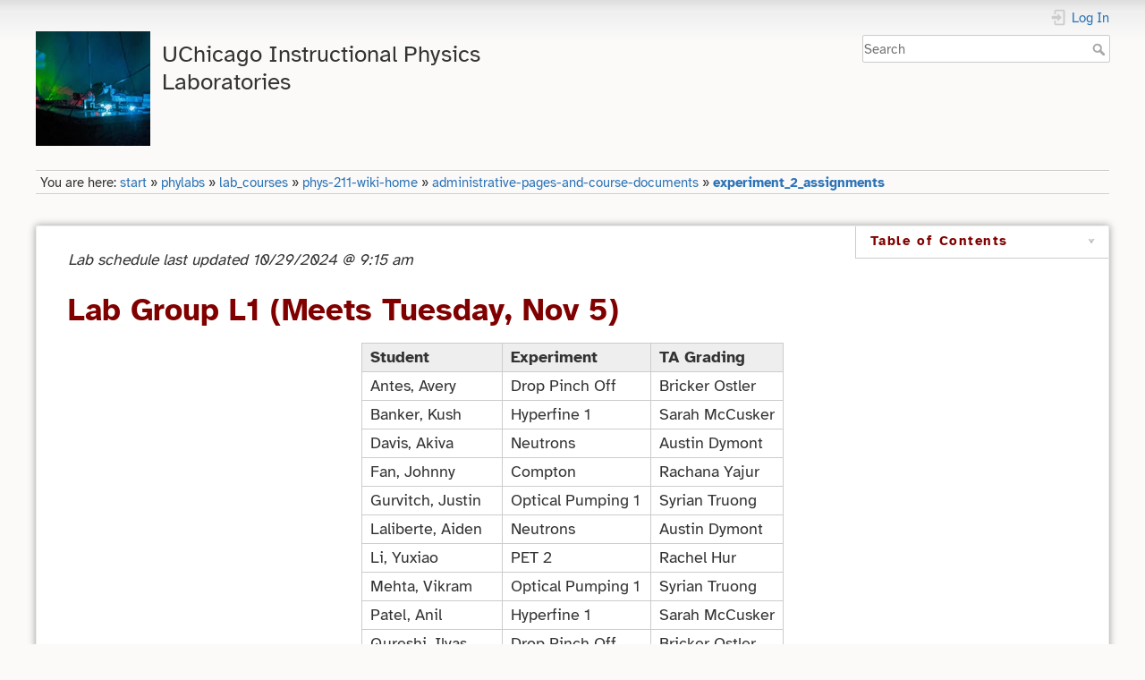

--- FILE ---
content_type: text/html; charset=utf-8
request_url: http://physlab-wiki.com/phylabs/lab_courses/phys-211-wiki-home/administrative-pages-and-course-documents/experiment_2_assignments
body_size: 4322
content:
<!DOCTYPE html>
<html lang="en" dir="ltr" class="no-js">
<head>
    <meta charset="utf-8" />
    <title>phylabs:lab_courses:phys-211-wiki-home:administrative-pages-and-course-documents:experiment_2_assignments [UChicago Instructional Physics Laboratories]</title>
    <script>(function(H){H.className=H.className.replace(/\bno-js\b/,'js')})(document.documentElement)</script>
    <meta name="generator" content="DokuWiki"/>
<meta name="theme-color" content="#008800"/>
<meta name="robots" content="index,follow"/>
<meta name="keywords" content="phylabs,lab_courses,phys-211-wiki-home,administrative-pages-and-course-documents,experiment_2_assignments"/>
<link rel="search" type="application/opensearchdescription+xml" href="/lib/exe/opensearch.php" title="UChicago Instructional Physics Laboratories"/>
<link rel="start" href="/"/>
<link rel="contents" href="/phylabs/lab_courses/phys-211-wiki-home/administrative-pages-and-course-documents/experiment_2_assignments?do=index" title="Sitemap"/>
<link rel="manifest" href="/lib/exe/manifest.php"/>
<link rel="alternate" type="application/rss+xml" title="Recent Changes" href="/feed.php"/>
<link rel="alternate" type="application/rss+xml" title="Current namespace" href="/feed.php?mode=list&amp;ns=phylabs:lab_courses:phys-211-wiki-home:administrative-pages-and-course-documents"/>
<link rel="alternate" type="text/html" title="Plain HTML" href="/_export/xhtml/phylabs/lab_courses/phys-211-wiki-home/administrative-pages-and-course-documents/experiment_2_assignments"/>
<link rel="alternate" type="text/plain" title="Wiki Markup" href="/_export/raw/phylabs/lab_courses/phys-211-wiki-home/administrative-pages-and-course-documents/experiment_2_assignments"/>
<link rel="canonical" href="http://physlab-wiki.com/phylabs/lab_courses/phys-211-wiki-home/administrative-pages-and-course-documents/experiment_2_assignments"/>
<link rel="stylesheet" href="/lib/exe/css.php?t=UChicago&amp;tseed=dacd403119a795e8e79f7998d38e6e85"/>
<!--[if gte IE 9]><!-->
<script >/*<![CDATA[*/var NS='phylabs:lab_courses:phys-211-wiki-home:administrative-pages-and-course-documents';var JSINFO = {"plugins":{"dropfiles":{"insertFileLink":1},"edittable":{"default columnwidth":""}},"isadmin":0,"isauth":0,"move_renameokay":false,"plugin_pdfjs":{"hide_download_button":0},"id":"phylabs:lab_courses:phys-211-wiki-home:administrative-pages-and-course-documents:experiment_2_assignments","namespace":"phylabs:lab_courses:phys-211-wiki-home:administrative-pages-and-course-documents","ACT":"show","useHeadingNavigation":0,"useHeadingContent":0};
/*!]]>*/</script>
<script charset="utf-8" src="/lib/exe/jquery.php?tseed=34a552433bc33cc9c3bc32527289a0b2"></script>
<script charset="utf-8" src="/lib/exe/js.php?t=UChicago&amp;tseed=dacd403119a795e8e79f7998d38e6e85"></script>
<script type="text/x-mathjax-config">/*<![CDATA[*/MathJax.Hub.Config({
    tex2jax: {
        inlineMath: [ ["$","$"], ["\\(","\\)"] ],
        displayMath: [ ["$$","$$"], ["\\[","\\]"] ],
        processEscapes: true
    }
});
/*!]]>*/</script>
<script type="text/javascript" charset="utf-8" src="https://cdnjs.cloudflare.com/ajax/libs/mathjax/2.7.9/MathJax.js?config=TeX-AMS_CHTML.js"></script>
<!--<![endif]-->
    <meta name="viewport" content="width=device-width,initial-scale=1" />
    <link rel="shortcut icon" href="/lib/tpl/UChicago/images/favicon.ico" />
<link rel="apple-touch-icon" href="/lib/tpl/UChicago/images/apple-touch-icon.png" />
    </head>

<body class="page-experiment_2_assignments ns-phylabs ns-lab_courses ns-phys-211-wiki-home ns-administrative-pages-and-course-documents">
    <div id="dokuwiki__site"><div id="dokuwiki__top" class="site dokuwiki mode_show tpl_UChicago     ">

        
<!-- ********** HEADER ********** -->
<div id="dokuwiki__header"><div class="pad group">

    <HTML> </HTML>
    <div class="headings group">
        <ul class="a11y skip">
            <li><a href="#dokuwiki__content">skip to content</a></li>
        </ul>

        <h1><a href="/start"  accesskey="h" title="[H]"><img src="/_media/wiki/logo.png" width="128" height="128" alt="" /> <span>UChicago Instructional Physics Laboratories</span></a></h1>
            </div>

    <div class="tools group">
        <!-- USER TOOLS -->
                    <div id="dokuwiki__usertools">
                <h3 class="a11y">User Tools</h3>
               
                <ul>
                    <li class="action login"><a href="/phylabs/lab_courses/phys-211-wiki-home/administrative-pages-and-course-documents/experiment_2_assignments?do=login&amp;sectok=" title="Log In" rel="nofollow"><span>Log In</span><svg xmlns="http://www.w3.org/2000/svg" width="24" height="24" viewBox="0 0 24 24"><path d="M10 17.25V14H3v-4h7V6.75L15.25 12 10 17.25M8 2h9a2 2 0 0 1 2 2v16a2 2 0 0 1-2 2H8a2 2 0 0 1-2-2v-4h2v4h9V4H8v4H6V4a2 2 0 0 1 2-2z"/></svg></a></li>                </ul>
            </div>
        
        <!-- SITE TOOLS -->
        <div id="dokuwiki__sitetools">
            <h3 class="a11y">Site Tools</h3>
            <form action="/start" method="get" role="search" class="search doku_form" id="dw__search" accept-charset="utf-8"><input type="hidden" name="do" value="search" /><input type="hidden" name="id" value="phylabs:lab_courses:phys-211-wiki-home:administrative-pages-and-course-documents:experiment_2_assignments" /><div class="no"><input name="q" type="text" class="edit" title="[F]" accesskey="f" placeholder="Search" autocomplete="on" id="qsearch__in" value="" /><button value="1" type="submit" title="Search">Search</button><div id="qsearch__out" class="ajax_qsearch JSpopup"></div></div></form>                    </div>

    </div>

    <!-- BREADCRUMBS -->
            <div class="breadcrumbs">
                            <div class="youarehere"><span class="bchead">You are here: </span><span class="home"><bdi><a href="/start" class="wikilink1" title="start" data-wiki-id="start">start</a></bdi></span> » <bdi><a href="/phylabs" class="wikilink1" title="phylabs" data-wiki-id="phylabs">phylabs</a></bdi> » <bdi><a href="/phylabs/lab_courses" class="wikilink1" title="phylabs:lab_courses" data-wiki-id="phylabs:lab_courses">lab_courses</a></bdi> » <bdi><a href="/phylabs/lab_courses/phys-211-wiki-home" class="wikilink1" title="phylabs:lab_courses:phys-211-wiki-home" data-wiki-id="phylabs:lab_courses:phys-211-wiki-home">phys-211-wiki-home</a></bdi> » <bdi><a href="/phylabs/lab_courses/phys-211-wiki-home/administrative-pages-and-course-documents" class="wikilink1" title="phylabs:lab_courses:phys-211-wiki-home:administrative-pages-and-course-documents" data-wiki-id="phylabs:lab_courses:phys-211-wiki-home:administrative-pages-and-course-documents">administrative-pages-and-course-documents</a></bdi> » <bdi><a href="/phylabs/lab_courses/phys-211-wiki-home/administrative-pages-and-course-documents/experiment_2_assignments" class="wikilink1" title="phylabs:lab_courses:phys-211-wiki-home:administrative-pages-and-course-documents:experiment_2_assignments" data-wiki-id="phylabs:lab_courses:phys-211-wiki-home:administrative-pages-and-course-documents:experiment_2_assignments">experiment_2_assignments</a></bdi></div>
                                </div>
    


    <hr class="a11y" />
</div></div><!-- /header -->

        <div class="wrapper group">

            
            <!-- ********** CONTENT ********** -->
            <div id="dokuwiki__content"><div class="pad group">
                                
                
                <div class="page group">
                                                            <!-- wikipage start -->
                    <!-- TOC START -->
<div id="dw__toc" class="dw__toc" tabindex="0">
<h3 class="toggle">Table of Contents</h3>
<div>

<ul class="toc">
<li class="level1"><div class="li"><a href="#lab_group_l1_meets_tuesday_nov_5">Lab Group L1 (Meets Tuesday, Nov 5)</a></div></li>
<li class="level1"><div class="li"><a href="#lab_group_l2_meets_wednesday_nov_6">Lab Group L2 (Meets Wednesday, Nov 6)</a></div></li>
<li class="level1"><div class="li"><a href="#lab_group_l3_meets_thursday_nov_7">Lab Group L3 (Meets Thursday, Nov 7)</a></div></li>
<li class="level1"><div class="li"><a href="#lab_group_l4_meets_friday_nov_8">Lab Group L4 (Meets Friday, Nov 8)</a></div></li>
</ul>
</div>
</div>
<!-- TOC END -->

<p>
<em>Lab schedule last updated 10/29/2024 @ 9:15 am</em>
</p>

<h1 class="sectionedit1" id="lab_group_l1_meets_tuesday_nov_5">Lab Group L1 (Meets Tuesday, Nov 5)</h1>
<div class="level1">
<div class="table sectionedit2"><table class="inline">
	<thead>
	<tr class="row0">
		<th class="col0 leftalign"> Student           </th><th class="col1 leftalign"> Experiment         </th><th class="col2 leftalign"> TA Grading      </th>
	</tr>
	</thead>
	<tr class="row1">
		<td class="col0 leftalign"> Antes, Avery      </td><td class="col1 leftalign"> Drop Pinch Off     </td><td class="col2 leftalign"> Bricker Ostler  </td>
	</tr>
	<tr class="row2">
		<td class="col0 leftalign"> Banker, Kush      </td><td class="col1 leftalign"> Hyperfine 1        </td><td class="col2 leftalign"> Sarah McCusker  </td>
	</tr>
	<tr class="row3">
		<td class="col0 leftalign"> Davis, Akiva      </td><td class="col1 leftalign"> Neutrons           </td><td class="col2 leftalign"> Austin Dymont   </td>
	</tr>
	<tr class="row4">
		<td class="col0 leftalign"> Fan, Johnny       </td><td class="col1 leftalign"> Compton            </td><td class="col2 leftalign"> Rachana Yajur   </td>
	</tr>
	<tr class="row5">
		<td class="col0 leftalign"> Gurvitch, Justin  </td><td class="col1 leftalign"> Optical Pumping 1  </td><td class="col2 leftalign"> Syrian Truong   </td>
	</tr>
	<tr class="row6">
		<td class="col0 leftalign"> Laliberte, Aiden  </td><td class="col1 leftalign"> Neutrons           </td><td class="col2 leftalign"> Austin Dymont   </td>
	</tr>
	<tr class="row7">
		<td class="col0 leftalign"> Li, Yuxiao        </td><td class="col1 leftalign"> PET 2              </td><td class="col2 leftalign"> Rachel Hur      </td>
	</tr>
	<tr class="row8">
		<td class="col0 leftalign"> Mehta, Vikram     </td><td class="col1 leftalign"> Optical Pumping 1  </td><td class="col2 leftalign"> Syrian Truong   </td>
	</tr>
	<tr class="row9">
		<td class="col0 leftalign"> Patel, Anil       </td><td class="col1 leftalign"> Hyperfine 1        </td><td class="col2 leftalign"> Sarah McCusker  </td>
	</tr>
	<tr class="row10">
		<td class="col0 leftalign"> Qureshi, Ilyas    </td><td class="col1 leftalign"> Drop Pinch Off     </td><td class="col2 leftalign"> Bricker Ostler  </td>
	</tr>
	<tr class="row11">
		<td class="col0 leftalign"> Rolfe, Sasha      </td><td class="col1 leftalign"> PET 1              </td><td class="col2 leftalign"> Rachel Hur      </td>
	</tr>
	<tr class="row12">
		<td class="col0 leftalign"> Simmons, Grace    </td><td class="col1 leftalign"> Optical Pumping 2  </td><td class="col2 leftalign"> Syrian Truong   </td>
	</tr>
	<tr class="row13">
		<td class="col0 leftalign"> Simon, Ellie      </td><td class="col1 leftalign"> Neutrons           </td><td class="col2 leftalign"> Austin Dymont   </td>
	</tr>
	<tr class="row14">
		<td class="col0 leftalign"> Toomey, Mimi      </td><td class="col1 leftalign"> PET 1              </td><td class="col2 leftalign"> Rachel Hur      </td>
	</tr>
	<tr class="row15">
		<td class="col0 leftalign"> Turner, Matthew   </td><td class="col1 leftalign"> Hyperfine 2        </td><td class="col2 leftalign"> Sarah McCusker  </td>
	</tr>
	<tr class="row16">
		<td class="col0 leftalign"> Walsh, Charlie    </td><td class="col1 leftalign"> Hyperfine 2        </td><td class="col2 leftalign"> Sarah McCusker  </td>
	</tr>
	<tr class="row17">
		<td class="col0 leftalign"> Yang, Annie       </td><td class="col1 leftalign"> Compton            </td><td class="col2 leftalign"> Rachana Yajur   </td>
	</tr>
	<tr class="row18">
		<td class="col0 leftalign"> Yeung, Richmond   </td><td class="col1 leftalign"> Optical Pumping 2  </td><td class="col2 leftalign"> Syrian Truong   </td>
	</tr>
	<tr class="row19">
		<td class="col0 leftalign"> Zubillaga, Lucas  </td><td class="col1 leftalign"> PET 2              </td><td class="col2 leftalign"> Rachel Hur      </td>
	</tr>
</table></div>

</div>

<h1 class="sectionedit3" id="lab_group_l2_meets_wednesday_nov_6">Lab Group L2 (Meets Wednesday, Nov 6)</h1>
<div class="level1">
<div class="table sectionedit4"><table class="inline">
	<thead>
	<tr class="row0">
		<th class="col0 leftalign"> Student             </th><th class="col1 leftalign"> Experiment         </th><th class="col2 leftalign"> TA Grading      </th>
	</tr>
	</thead>
	<tr class="row1">
		<td class="col0 leftalign"> Abongwa, Angela     </td><td class="col1 leftalign"> Drop Pinch Off 1   </td><td class="col2 leftalign"> Bricker Ostler  </td>
	</tr>
	<tr class="row2">
		<td class="col0 leftalign"> AlMalki, Jumanah    </td><td class="col1 leftalign"> PET 1              </td><td class="col2 leftalign"> Rachel Hur      </td>
	</tr>
	<tr class="row3">
		<td class="col0 leftalign"> Brutocao, Nathan    </td><td class="col1 leftalign"> Optical Pumping 1  </td><td class="col2 leftalign"> Syrian Truong   </td>
	</tr>
	<tr class="row4">
		<td class="col0 leftalign"> Chang, Nina         </td><td class="col1 leftalign"> Compton            </td><td class="col2 leftalign"> Rachana Yajur   </td>
	</tr>
	<tr class="row5">
		<td class="col0 leftalign"> Chernesky, Novak    </td><td class="col1 leftalign"> Optical Pumping 1  </td><td class="col2 leftalign"> Syrian Truong   </td>
	</tr>
	<tr class="row6">
		<td class="col0 leftalign"> Golonka, Daniel     </td><td class="col1 leftalign"> PET 1              </td><td class="col2 leftalign"> Rachel Hur      </td>
	</tr>
	<tr class="row7">
		<td class="col0 leftalign"> Hallal, Eli         </td><td class="col1 leftalign"> Optical Pumping 2  </td><td class="col2 leftalign"> Syrian Truong   </td>
	</tr>
	<tr class="row8">
		<td class="col0 leftalign"> May, Spencer        </td><td class="col1 leftalign"> Drop Pinch Off 1   </td><td class="col2 leftalign"> Bricker Ostler  </td>
	</tr>
	<tr class="row9">
		<td class="col0 leftalign"> Mundhra, Shivam     </td><td class="col1 leftalign"> Drop Pinch Off 2   </td><td class="col2 leftalign"> Bricker Ostler  </td>
	</tr>
	<tr class="row10">
		<td class="col0 leftalign"> Nicholas, Aidan     </td><td class="col1 leftalign"> Compton            </td><td class="col2 leftalign"> Rachana Yajur   </td>
	</tr>
	<tr class="row11">
		<td class="col0 leftalign"> Powledge, Max       </td><td class="col1 leftalign"> Hyperfine          </td><td class="col2 leftalign"> Sarah McCusker  </td>
	</tr>
	<tr class="row12">
		<td class="col0 leftalign"> Rao, Tanvi          </td><td class="col1 leftalign"> Compton            </td><td class="col2 leftalign"> Rachana Yajur   </td>
	</tr>
	<tr class="row13">
		<td class="col0 leftalign"> Sandhu, Harjas      </td><td class="col1 leftalign"> Hyperfine          </td><td class="col2 leftalign"> Sarah McCusker  </td>
	</tr>
	<tr class="row14">
		<td class="col0 leftalign"> Sigler, Ned         </td><td class="col1 leftalign"> Optical Pumping 2  </td><td class="col2 leftalign"> Syrian Truong   </td>
	</tr>
	<tr class="row15">
		<td class="col0 leftalign"> Vernhes, Sebastien  </td><td class="col1 leftalign"> Neutrons           </td><td class="col2 leftalign"> Austin Dymont   </td>
	</tr>
	<tr class="row16">
		<td class="col0 leftalign"> Vieira, Thiago      </td><td class="col1 leftalign"> Drop Pinch Off 2   </td><td class="col2 leftalign"> Bricker Ostler  </td>
	</tr>
	<tr class="row17">
		<td class="col0 leftalign"> Woldu, Enoch        </td><td class="col1 leftalign"> Neutrons           </td><td class="col2 leftalign"> Austin Dymont   </td>
	</tr>
	<tr class="row18">
		<td class="col0 leftalign"> Woodlin, Daniel     </td><td class="col1 leftalign"> PET 2              </td><td class="col2 leftalign"> Rachel Hur      </td>
	</tr>
	<tr class="row19">
		<td class="col0 leftalign"> Yeung, Joseph       </td><td class="col1 leftalign"> PET 2              </td><td class="col2 leftalign"> Rachel Hur      </td>
	</tr>
</table></div>

</div>

<h1 class="sectionedit5" id="lab_group_l3_meets_thursday_nov_7">Lab Group L3 (Meets Thursday, Nov 7)</h1>
<div class="level1">
<div class="table sectionedit6"><table class="inline">
	<thead>
	<tr class="row0">
		<th class="col0 leftalign"> Student              </th><th class="col1 leftalign"> Experiment         </th><th class="col2 leftalign"> TA Grading      </th>
	</tr>
	</thead>
	<tr class="row1">
		<td class="col0 leftalign"> Amleshi, Arvand      </td><td class="col1 leftalign"> Compton            </td><td class="col2 leftalign"> Rachana Yajur   </td>
	</tr>
	<tr class="row2">
		<td class="col0 leftalign"> Babnigg, Daniel      </td><td class="col1 leftalign"> Optical Pumping 1  </td><td class="col2 leftalign"> Syrian Truong   </td>
	</tr>
	<tr class="row3">
		<td class="col0 leftalign"> Buclez, Marie        </td><td class="col1 leftalign"> Drop Pinch Off 1   </td><td class="col2 leftalign"> Bricker Ostler  </td>
	</tr>
	<tr class="row4">
		<td class="col0 leftalign"> Chen, Alec           </td><td class="col1 leftalign"> Hyperfine 1        </td><td class="col2 leftalign"> Sarah McCusker  </td>
	</tr>
	<tr class="row5">
		<td class="col0 leftalign"> Elias, Ana           </td><td class="col1 leftalign"> Hyperfine 1        </td><td class="col2 leftalign"> Sarah McCusker  </td>
	</tr>
	<tr class="row6">
		<td class="col0 leftalign"> Huang, Kenny         </td><td class="col1 leftalign"> Hyperfine 2        </td><td class="col2 leftalign"> Sarah McCusker  </td>
	</tr>
	<tr class="row7">
		<td class="col0 leftalign"> Jensen, Aiden        </td><td class="col1 leftalign"> Drop Pinch Off 1   </td><td class="col2 leftalign"> Bricker Ostler  </td>
	</tr>
	<tr class="row8">
		<td class="col0 leftalign"> Knapp, Henry         </td><td class="col1 leftalign"> PET 1              </td><td class="col2 leftalign"> Rachel Hur      </td>
	</tr>
	<tr class="row9">
		<td class="col0 leftalign"> Kulkarni, Arjun      </td><td class="col1 leftalign"> Neutrons           </td><td class="col2 leftalign"> Austin Dymont   </td>
	</tr>
	<tr class="row10">
		<td class="col0 leftalign"> Limas, Marcial       </td><td class="col1 leftalign"> Optical Pumping 1  </td><td class="col2 leftalign"> Syrian Truong   </td>
	</tr>
	<tr class="row11">
		<td class="col0 leftalign"> Loureda, Anibal      </td><td class="col1 leftalign"> Optical Pumping 2  </td><td class="col2 leftalign"> Syrian Truong   </td>
	</tr>
	<tr class="row12">
		<td class="col0 leftalign"> Meulbroek, Ezekiel   </td><td class="col1 leftalign"> Drop Pinch Off 2   </td><td class="col2 leftalign"> Bricker Ostler  </td>
	</tr>
	<tr class="row13">
		<td class="col0 leftalign"> Nikolaev, Alex       </td><td class="col1 leftalign"> Drop Pinch Off 2   </td><td class="col2 leftalign"> Bricker Ostler  </td>
	</tr>
	<tr class="row14">
		<td class="col0 leftalign"> Piya, Akash          </td><td class="col1 leftalign"> PET 1              </td><td class="col2 leftalign"> Rachel Hur      </td>
	</tr>
	<tr class="row15">
		<td class="col0 leftalign"> Qu, Alex             </td><td class="col1 leftalign"> PET 2              </td><td class="col2 leftalign"> Rachel Hur      </td>
	</tr>
	<tr class="row16">
		<td class="col0 leftalign"> Rivas Varela, Ramon  </td><td class="col1 leftalign"> Neutrons           </td><td class="col2 leftalign"> Austin Dymont   </td>
	</tr>
	<tr class="row17">
		<td class="col0 leftalign"> Sauter, Jennifer     </td><td class="col1 leftalign"> Optical Pumping 2  </td><td class="col2 leftalign"> Syrian Truong   </td>
	</tr>
	<tr class="row18">
		<td class="col0 leftalign"> Shen, Jay            </td><td class="col1 leftalign"> Compton            </td><td class="col2 leftalign"> Rachana Yajur   </td>
	</tr>
	<tr class="row19">
		<td class="col0 leftalign"> Solomey, Lisa        </td><td class="col1 leftalign"> Hyperfine 2        </td><td class="col2 leftalign"> Sarah McCusker  </td>
	</tr>
	<tr class="row20">
		<td class="col0 leftalign"> Wichmann, Conrad     </td><td class="col1 leftalign"> PET 2              </td><td class="col2 leftalign"> Rachel Hur      </td>
	</tr>
</table></div>

</div>

<h1 class="sectionedit7" id="lab_group_l4_meets_friday_nov_8">Lab Group L4 (Meets Friday, Nov 8)</h1>
<div class="level1">
<div class="table sectionedit8"><table class="inline">
	<thead>
	<tr class="row0">
		<th class="col0 leftalign"> Student             </th><th class="col1 leftalign"> Experiment        </th><th class="col2 leftalign"> TA Grading      </th>
	</tr>
	</thead>
	<tr class="row1">
		<td class="col0 leftalign"> Cardenas, Octavio   </td><td class="col1 leftalign"> Drop Pinch Off 1  </td><td class="col2 leftalign"> Bricker Ostler  </td>
	</tr>
	<tr class="row2">
		<td class="col0 leftalign"> Chen, Xiaoyu        </td><td class="col1 leftalign"> PET               </td><td class="col2 leftalign"> Rachel Hur      </td>
	</tr>
	<tr class="row3">
		<td class="col0 leftalign"> Grethen, Noah       </td><td class="col1 leftalign"> Optical Pumping   </td><td class="col2 leftalign"> Syrian Truong   </td>
	</tr>
	<tr class="row4">
		<td class="col0 leftalign"> Guo, Harry          </td><td class="col1 leftalign"> Compton           </td><td class="col2 leftalign"> Rachana Yajur   </td>
	</tr>
	<tr class="row5">
		<td class="col0 leftalign"> Jarboe, Grayson     </td><td class="col1 leftalign"> Neutrons          </td><td class="col2 leftalign"> Austin Dymont   </td>
	</tr>
	<tr class="row6">
		<td class="col0 leftalign"> Liu, Thalia         </td><td class="col1 leftalign"> Compton           </td><td class="col2 leftalign"> Rachana Yajur   </td>
	</tr>
	<tr class="row7">
		<td class="col0 leftalign"> Mao, Mona           </td><td class="col1 leftalign"> Optical Pumping   </td><td class="col2 leftalign"> Syrian Truong   </td>
	</tr>
	<tr class="row8">
		<td class="col0 leftalign"> Meng, Hongyi        </td><td class="col1 leftalign"> PET               </td><td class="col2 leftalign"> Rachel Hur      </td>
	</tr>
	<tr class="row9">
		<td class="col0 leftalign"> Nguyen, Duc         </td><td class="col1 leftalign"> Hyperfine 1       </td><td class="col2 leftalign"> Sarah McCusker  </td>
	</tr>
	<tr class="row10">
		<td class="col0 leftalign"> No, Catherine       </td><td class="col1 leftalign"> Neutrons          </td><td class="col2 leftalign"> Austin Dymont   </td>
	</tr>
	<tr class="row11">
		<td class="col0 leftalign"> Ucar, Berkin        </td><td class="col1 leftalign"> Hyperfine 1       </td><td class="col2 leftalign"> Sarah McCusker  </td>
	</tr>
	<tr class="row12">
		<td class="col0 leftalign"> Velagapudi, Tejo    </td><td class="col1 leftalign"> Drop Pinch Off 1  </td><td class="col2 leftalign"> Bricker Ostler  </td>
	</tr>
	<tr class="row13">
		<td class="col0 leftalign"> Wang, Kevin         </td><td class="col1 leftalign"> Drop Pinch Off 2  </td><td class="col2 leftalign"> Bricker Ostler  </td>
	</tr>
	<tr class="row14">
		<td class="col0 leftalign"> Wang, Kevin (Zeyu)  </td><td class="col1 leftalign"> Hyperfine 2       </td><td class="col2 leftalign"> Sarah McCusker  </td>
	</tr>
	<tr class="row15">
		<td class="col0 leftalign"> Xu, Anthony         </td><td class="col1 leftalign"> Hyperfine 2       </td><td class="col2 leftalign"> Sarah McCusker  </td>
	</tr>
	<tr class="row16">
		<td class="col0 leftalign"> Zhao, Yizhi         </td><td class="col1 leftalign"> Drop Pinch Off 2  </td><td class="col2 leftalign"> Bricker Ostler  </td>
	</tr>
</table></div>

</div>

                    <!-- wikipage stop -->
                                    </div>

                <div class="docInfo"></div>

                            </div></div><!-- /content -->

            <hr class="a11y" />

            <!-- PAGE ACTIONS -->
                    </div><!-- /wrapper -->

            </div></div><!-- /site -->

    <div class="no"><img src="/lib/exe/taskrunner.php?id=phylabs%3Alab_courses%3Aphys-211-wiki-home%3Aadministrative-pages-and-course-documents%3Aexperiment_2_assignments&amp;1769016117" width="2" height="1" alt="" /></div>
    <div id="screen__mode" class="no"></div></body>
</html>
